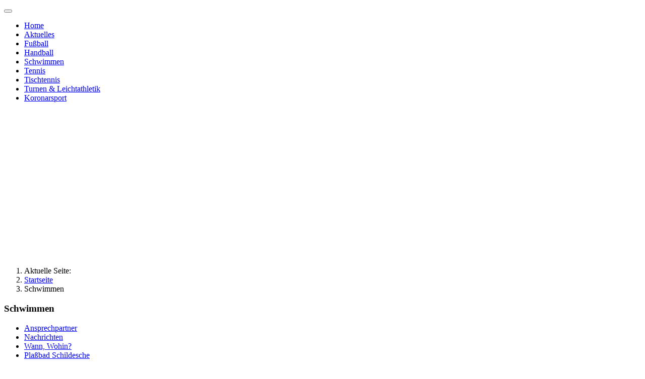

--- FILE ---
content_type: text/html; charset=utf-8
request_url: https://tus-joellenbeck.de/schwimmen
body_size: 13261
content:
<!DOCTYPE html>
<html lang="de-de" dir="ltr">
<head>
    <meta charset="utf-8">
	<meta name="viewport" content="width=device-width, initial-scale=1">
	<meta name="description" content="Internetseite des TuS Jöllenbeck e. V.">
	<meta name="generator" content="Joomla! - Open Source Content Management">
	<title>TuS Jöllenbeck e. V. – Schwimmen</title>
	<link href="/schwimmen?format=feed&amp;type=rss" rel="alternate" type="application/rss+xml" title="TuS Jöllenbeck e. V. – Schwimmen">
	<link href="/schwimmen?format=feed&amp;type=atom" rel="alternate" type="application/atom+xml" title="TuS Jöllenbeck e. V. – Schwimmen">
	<link href="/media/system/images/joomla-favicon.svg" rel="icon" type="image/svg+xml">
	<link href="/media/system/images/favicon.ico" rel="alternate icon" type="image/vnd.microsoft.icon">
	<link href="/media/system/images/joomla-favicon-pinned.svg" rel="mask-icon" color="#000">
	<link href="https://tus-joellenbeck.de/component/search/?layout=blog&amp;id=14&amp;Itemid=117&amp;format=opensearch" rel="search" title="Suchen TuS Jöllenbeck e. V." type="application/opensearchdescription+xml">

    <link href="/media/system/css/joomla-fontawesome.min.css?c89682" rel="lazy-stylesheet"><noscript><link href="/media/system/css/joomla-fontawesome.min.css?c89682" rel="stylesheet"></noscript>
	<link href="/media/templates/site/cassiopeia/css/global/colors_standard.min.css?c89682" rel="stylesheet">
	<link href="/media/templates/site/cassiopeia/css/global/fonts-local_roboto.min.css?c89682" rel="lazy-stylesheet" media="print" onload="this.media='all'"><noscript><link href="/media/templates/site/cassiopeia/css/global/fonts-local_roboto.min.css?c89682" rel="stylesheet"></noscript>
	<link href="/media/templates/site/cassiopeia/css/template.min.css?c89682" rel="stylesheet">
	<link href="/media/templates/site/cassiopeia/css/vendor/joomla-custom-elements/joomla-alert.min.css?0.4.1" rel="stylesheet">
	<link href="/plugins/system/gdpr/assets/css/cookieconsent.min.css?c89682" rel="stylesheet">
	<link href="/plugins/system/gdpr/assets/css/jquery.fancybox.min.css?c89682" rel="stylesheet">
	<link href="/media/templates/site/cassiopeia_tzit/css/user.css?c89682" rel="stylesheet">
	<link href="/modules/mod_maximenuck/themes/custom/css/maximenuck_maximenuck275.css" rel="stylesheet">
	<style>:root {
		--hue: 214;
		--template-bg-light: #f0f4fb;
		--template-text-dark: #495057;
		--template-text-light: #ffffff;
		--template-link-color: var(--link-color);
		--template-special-color: #001B4C;
		
	}</style>
	<style>div.cc-window.cc-floating{max-width:24em}@media(max-width: 639px){div.cc-window.cc-floating:not(.cc-center){max-width: none}}div.cc-window, span.cc-cookie-settings-toggler{font-size:16px}div.cc-revoke{font-size:16px}div.cc-settings-label,span.cc-cookie-settings-toggle{font-size:14px}div.cc-window.cc-banner{padding:1em 1.8em}div.cc-window.cc-floating{padding:2em 1.8em}input.cc-cookie-checkbox+span:before, input.cc-cookie-checkbox+span:after{border-radius:1px}div.cc-center,div.cc-floating,div.cc-checkbox-container,div.gdpr-fancybox-container div.fancybox-content,ul.cc-cookie-category-list li,fieldset.cc-service-list-title legend{border-radius:0px}div.cc-window a.cc-btn,span.cc-cookie-settings-toggle{border-radius:0px}</style>

    <script src="/media/vendor/metismenujs/js/metismenujs.min.js?1.4.0" defer></script>
	<script src="/media/vendor/jquery/js/jquery.min.js?3.7.1"></script>
	<script src="/media/legacy/js/jquery-noconflict.min.js?504da4"></script>
	<script src="/media/templates/site/cassiopeia/js/mod_menu/menu-metismenu.min.js?c89682" defer></script>
	<script src="/media/mod_menu/js/menu.min.js?c89682" type="module"></script>
	<script type="application/json" class="joomla-script-options new">{"joomla.jtext":{"ERROR":"Fehler","MESSAGE":"Nachricht","NOTICE":"Hinweis","WARNING":"Warnung","JCLOSE":"Schließen","JOK":"OK","JOPEN":"Öffnen"},"system.paths":{"root":"","rootFull":"https:\/\/tus-joellenbeck.de\/","base":"","baseFull":"https:\/\/tus-joellenbeck.de\/"},"csrf.token":"08baa999b97c5ee52b945389e38ee448"}</script>
	<script src="/media/system/js/core.min.js?2cb912"></script>
	<script src="/media/vendor/webcomponentsjs/js/webcomponents-bundle.min.js?2.8.0" nomodule defer></script>
	<script src="/media/templates/site/cassiopeia/js/template.min.js?c89682" type="module"></script>
	<script src="/media/vendor/bootstrap/js/collapse.min.js?5.3.3" type="module"></script>
	<script src="/media/system/js/joomla-hidden-mail.min.js?80d9c7" type="module"></script>
	<script src="/media/templates/site/cassiopeia_tzit/js/user.js?c89682"></script>
	<script src="/media/system/js/messages.min.js?9a4811" type="module"></script>
	<script src="/plugins/system/gdpr/assets/js/jquery.fancybox.min.js?c89682" defer></script>
	<script src="/plugins/system/gdpr/assets/js/cookieconsent.min.js?c89682" defer></script>
	<script src="/plugins/system/gdpr/assets/js/init.js?c89682" defer></script>
	<script src="/modules/mod_maximenuck/assets/maximenuck.min.js?ver=10.1.11"></script>
	<script src="/plugins/system/cleantalkantispam/js/ct-functions.js?1766744015"></script>
	<script src="https://moderate.cleantalk.org/ct-bot-detector-wrapper.js"></script>
	<script type="application/ld+json">{"@context":"https://schema.org","@type":"BreadcrumbList","@id":"https://tus-joellenbeck.de/#/schema/BreadcrumbList/273","itemListElement":[{"@type":"ListItem","position":1,"item":{"@id":"https://tus-joellenbeck.de/","name":"Startseite"}},{"@type":"ListItem","position":2,"item":{"@id":"https://tus-joellenbeck.de/schwimmen","name":"Schwimmen"}}]}</script>
	<script>var gdprConfigurationOptions = { complianceType: 'opt-in',
																			  cookieConsentLifetime: 365,
																			  cookieConsentSamesitePolicy: '',
																			  cookieConsentSecure: 0,
																			  disableFirstReload: 0,
																	  		  blockJoomlaSessionCookie: 1,
																			  blockExternalCookiesDomains: 1,
																			  externalAdvancedBlockingModeCustomAttribute: '',
																			  allowedCookies: '',
																			  blockCookieDefine: 1,
																			  autoAcceptOnNextPage: 0,
																			  revokable: 1,
																			  lawByCountry: 0,
																			  checkboxLawByCountry: 0,
																			  blockPrivacyPolicy: 0,
																			  cacheGeolocationCountry: 1,
																			  countryAcceptReloadTimeout: 1000,
																			  usaCCPARegions: null,
																			  countryEnableReload: 1,
																			  customHasLawCountries: [""],
																			  dismissOnScroll: 0,
																			  dismissOnTimeout: 0,
																			  containerSelector: 'body',
																			  hideOnMobileDevices: 0,
																			  autoFloatingOnMobile: 0,
																			  autoFloatingOnMobileThreshold: 1024,
																			  autoRedirectOnDecline: 0,
																			  autoRedirectOnDeclineLink: '',
																			  showReloadMsg: 0,
																			  showReloadMsgText: 'Applying preferences and reloading the page...',
																			  defaultClosedToolbar: 0,
																			  toolbarLayout: 'basic-header',
																			  toolbarTheme: 'edgeless',
																			  toolbarButtonsTheme: 'decline_first',
																			  revocableToolbarTheme: 'advanced',
																			  toolbarPosition: 'bottom-left',
																			  toolbarCenterTheme: 'compact',
																			  revokePosition: 'revoke-top',
																			  toolbarPositionmentType: 1,
																			  positionCenterSimpleBackdrop: 0,
																			  positionCenterBlurEffect: 1,
																			  preventPageScrolling: 0,
																			  popupEffect: 'fade',
																			  popupBackground: '#004e7b',
																			  popupText: '#ffffff',
																			  popupLink: '#ffffff',
																			  buttonBackground: '#45d15c',
																			  buttonBorder: '#ffffff',
																			  buttonText: '#ffffff',
																			  highlightOpacity: '100',
																			  highlightBackground: '#e3001b',
																			  highlightBorder: '#ffffff',
																			  highlightText: '#ffffff',
																			  highlightDismissBackground: '#adadad',
																		  	  highlightDismissBorder: '#ffffff',
																		 	  highlightDismissText: '#ffffff',
																			  autocenterRevokableButton: 0,
																			  hideRevokableButton: 1,
																			  hideRevokableButtonOnscroll: 0,
																			  customRevokableButton: 0,
																			  customRevokableButtonAction: 0,
																			  headerText: 'Diese Webseite verwendet Cookies.',
																			  messageText: 'Cookies helfen uns bei der Bereitstellung unserer Dienste. Einige Dienste können wir ohne den Einsatz von Cookies nicht bereitstellen.',
																			  denyMessageEnabled: 1, 
																			  denyMessage: '<p style=\"margin: 0in; font-family: Calibri; font-size: 11pt;\"><span style=\"color: #ffff00;\">Sie haben das Speichern von Cookies nicht gestattet.</span>  <p style=\"margin: 0in; font-family: Calibri; font-size: 11pt;\">Bitte beachten Sie, dass wir einige Dienste ohne den Einsatz von Cookies nicht bereitstellen können.',
																			  placeholderBlockedResources: 0, 
																			  placeholderBlockedResourcesAction: '',
																	  		  placeholderBlockedResourcesText: 'You must accept cookies and reload the page to view this content',
																			  placeholderIndividualBlockedResourcesText: 'You must accept cookies from {domain} and reload the page to view this content',
																			  placeholderIndividualBlockedResourcesAction: 0,
																			  placeholderOnpageUnlock: 0,
																			  scriptsOnpageUnlock: 0,
																			  autoDetectYoutubePoster: 0,
																			  autoDetectYoutubePosterApikey: 'AIzaSyAV_WIyYrUkFV1H8OKFYG8wIK8wVH9c82U',
																			  dismissText: 'X',
																			  allowText: 'Cookies erlauben',
																			  denyText: 'Cookies ablehnen',
																			  cookiePolicyLinkText: 'Weitere Informationen zum Einsatz von Cookies',
																			  cookiePolicyLink: 'javascript:void(0)',
																			  cookiePolicyRevocableTabText: 'Cookie-Regeln',
																			  privacyPolicyLinkText: 'Datenschutzerklärung',
																			  privacyPolicyLink: 'datenschutz',
																			  googleCMPTemplate: 0,
																			  enableGdprBulkConsent: 0,
																			  enableCustomScriptExecGeneric: 0,
																			  customScriptExecGeneric: '',
																			  categoriesCheckboxTemplate: 'cc-checkboxes-light',
																			  toggleCookieSettings: 0,
																			  toggleCookieSettingsLinkedView: 0,
																			  toggleCookieSettingsButtonsArea: 0,
 																			  toggleCookieSettingsLinkedViewSefLink: '/component/gdpr/',
																	  		  toggleCookieSettingsText: '<span class="cc-cookie-settings-toggle">Settings <span class="cc-cookie-settings-toggler">&#x25EE</span></span>',
																			  toggleCookieSettingsButtonBackground: '#333333',
																			  toggleCookieSettingsButtonBorder: '#ffffff',
																			  toggleCookieSettingsButtonText: '#ffffff',
																			  showLinks: 1,
																			  blankLinks: '_blank',
																			  autoOpenPrivacyPolicy: 0,
																			  openAlwaysDeclined: 1,
																			  cookieSettingsLabel: 'Cookie settings:',
															  				  cookieSettingsDesc: 'Choose which kind of cookies you want to disable by clicking on the checkboxes. Click on a category name for more informations about used cookies.',
																			  cookieCategory1Enable: 0,
																			  cookieCategory1Name: 'Necessary',
																			  cookieCategory1Locked: 0,
																			  cookieCategory2Enable: 0,
																			  cookieCategory2Name: 'Preferences',
																			  cookieCategory2Locked: 0,
																			  cookieCategory3Enable: 0,
																			  cookieCategory3Name: 'Statistics',
																			  cookieCategory3Locked: 0,
																			  cookieCategory4Enable: 0,
																			  cookieCategory4Name: 'Marketing',
																			  cookieCategory4Locked: 0,
																			  cookieCategoriesDescriptions: {},
																			  alwaysReloadAfterCategoriesChange: 0,
																			  preserveLockedCategories: 0,
																			  declineButtonBehavior: 'hard',
																			  blockCheckedCategoriesByDefault: 0,
																			  reloadOnfirstDeclineall: 0,
																			  trackExistingCheckboxSelectors: '',
															  		  		  trackExistingCheckboxConsentLogsFormfields: 'name,email,subject,message',
																			  allowallShowbutton: 0,
																			  allowallText: 'Allow all cookies',
																			  allowallButtonBackground: '#ffffff',
																			  allowallButtonBorder: '#ffffff',
																			  allowallButtonText: '#000000',
																			  allowallButtonTimingAjax: 'fast',
																			  includeAcceptButton: 0,
																			  includeDenyButton: 0,
																			  trackConsentDate: 0,
																			  execCustomScriptsOnce: 1,
																			  optoutIndividualResources: 0,
																			  blockIndividualResourcesServerside: 0,
																			  disableSwitchersOptoutCategory: 0,
																			  autoAcceptCategories: 0,
																			  allowallIndividualResources: 1,
																			  blockLocalStorage: 0,
																			  blockSessionStorage: 0,
																			  externalAdvancedBlockingModeTags: 'iframe,script,img,source,link',
																			  enableCustomScriptExecCategory1: 0,
																			  customScriptExecCategory1: '',
																			  enableCustomScriptExecCategory2: 0,
																			  customScriptExecCategory2: '',
																			  enableCustomScriptExecCategory3: 0,
																			  customScriptExecCategory3: '',
																			  enableCustomScriptExecCategory4: 0,
																			  customScriptExecCategory4: '',
																			  enableCustomDeclineScriptExecCategory1: 0,
																			  customScriptDeclineExecCategory1: '',
																			  enableCustomDeclineScriptExecCategory2: 0,
																			  customScriptDeclineExecCategory2: '',
																			  enableCustomDeclineScriptExecCategory3: 0,
																			  customScriptDeclineExecCategory3: '',
																			  enableCustomDeclineScriptExecCategory4: 0,
																			  customScriptDeclineExecCategory4: '',
																			  enableCMPPreferences: 0,
																			  enableGTMEventsPreferences: 0,
																			  enableCMPStatistics: 0,
																			  enableGTMEventsStatistics: 0,
																			  enableCMPAds: 0,
																			  enableUETAds: 0,
																			  enableGTMEventsAds: 0,
																			  debugMode: 0
																		};var gdpr_ajax_livesite='https://tus-joellenbeck.de/';var gdpr_enable_log_cookie_consent=1;</script>
	<script>var gdprFancyboxWidth=700;var gdprFancyboxHeight=800;var gdprCloseText='Schließen';</script>
	<script>var gdprUseFancyboxLinks=1;</script>
	<script>var gdpr_ajaxendpoint_cookie_policy='https://tus-joellenbeck.de/index.php?option=com_gdpr&task=user.getCookiePolicy&tmpl=component';</script>
	<script>jQuery(document).ready(function(){new Maximenuck('#maximenuck275', {fxtransition : 'linear',dureeIn : 0,dureeOut : 500,menuID : 'maximenuck275',testoverflow : '0',orientation : 'horizontal',behavior : 'mouseover',opentype : 'open',fxdirection : 'normal',directionoffset1 : '30',directionoffset2 : '30',showactivesubitems : '0',ismobile : 0,menuposition : '0',effecttype : 'dropdown',topfixedeffect : '1',topfixedoffset : '',clickclose : '0',closeclickoutside : '0',clicktoggler : '0',fxduration : 500});});</script>
	<script>
				const ctPublicData = {
					typeOfCookie: "simple_cookies"
				}
			</script>
	<script>var ct_setcookie = 1;</script>
	<script>ctSetCookie("ct_checkjs", "472019551", "0");</script>

	<script type="text/javascript"
		src="https://www.fussball.de/static/layout/fbde2/egm//js/widget2.js">
	</script>
<link rel="stylesheet" type="text/css" href="/media/smartslider3/src/SmartSlider3/Application/Frontend/Assets/dist/smartslider.min.css?ver=c9342566" media="all">
<link rel="stylesheet" type="text/css" href="https://fonts.e10f949fcaacdb195442bfb5062d59de-gdprlock/css?display=swap&amp;family=Roboto%3A300%2C400" media="all">
<style data-related="n2-ss-2">div#n2-ss-2 .n2-ss-slider-1{display:grid;position:relative;}div#n2-ss-2 .n2-ss-slider-2{display:grid;position:relative;overflow:hidden;padding:0px 0px 0px 0px;border:0px solid RGBA(62,62,62,1);border-radius:0px;background-clip:padding-box;background-repeat:repeat;background-position:50% 50%;background-size:cover;background-attachment:scroll;z-index:1;}div#n2-ss-2:not(.n2-ss-loaded) .n2-ss-slider-2{background-image:none !important;}div#n2-ss-2 .n2-ss-slider-3{display:grid;grid-template-areas:'cover';position:relative;overflow:hidden;z-index:10;}div#n2-ss-2 .n2-ss-slider-3 > *{grid-area:cover;}div#n2-ss-2 .n2-ss-slide-backgrounds,div#n2-ss-2 .n2-ss-slider-3 > .n2-ss-divider{position:relative;}div#n2-ss-2 .n2-ss-slide-backgrounds{z-index:10;}div#n2-ss-2 .n2-ss-slide-backgrounds > *{overflow:hidden;}div#n2-ss-2 .n2-ss-slide-background{transform:translateX(-100000px);}div#n2-ss-2 .n2-ss-slider-4{place-self:center;position:relative;width:100%;height:100%;z-index:20;display:grid;grid-template-areas:'slide';}div#n2-ss-2 .n2-ss-slider-4 > *{grid-area:slide;}div#n2-ss-2.n2-ss-full-page--constrain-ratio .n2-ss-slider-4{height:auto;}div#n2-ss-2 .n2-ss-slide{display:grid;place-items:center;grid-auto-columns:100%;position:relative;z-index:20;-webkit-backface-visibility:hidden;transform:translateX(-100000px);}div#n2-ss-2 .n2-ss-slide{perspective:1500px;}div#n2-ss-2 .n2-ss-slide-active{z-index:21;}.n2-ss-background-animation{position:absolute;top:0;left:0;width:100%;height:100%;z-index:3;}div#n2-ss-2 .nextend-arrow{cursor:pointer;overflow:hidden;line-height:0 !important;z-index:18;-webkit-user-select:none;}div#n2-ss-2 .nextend-arrow img{position:relative;display:block;}div#n2-ss-2 .nextend-arrow img.n2-arrow-hover-img{display:none;}div#n2-ss-2 .nextend-arrow:FOCUS img.n2-arrow-hover-img,div#n2-ss-2 .nextend-arrow:HOVER img.n2-arrow-hover-img{display:inline;}div#n2-ss-2 .nextend-arrow:FOCUS img.n2-arrow-normal-img,div#n2-ss-2 .nextend-arrow:HOVER img.n2-arrow-normal-img{display:none;}div#n2-ss-2 .nextend-arrow-animated{overflow:hidden;}div#n2-ss-2 .nextend-arrow-animated > div{position:relative;}div#n2-ss-2 .nextend-arrow-animated .n2-active{position:absolute;}div#n2-ss-2 .nextend-arrow-animated-fade{transition:background 0.3s, opacity 0.4s;}div#n2-ss-2 .nextend-arrow-animated-horizontal > div{transition:all 0.4s;transform:none;}div#n2-ss-2 .nextend-arrow-animated-horizontal .n2-active{top:0;}div#n2-ss-2 .nextend-arrow-previous.nextend-arrow-animated-horizontal .n2-active{left:100%;}div#n2-ss-2 .nextend-arrow-next.nextend-arrow-animated-horizontal .n2-active{right:100%;}div#n2-ss-2 .nextend-arrow-previous.nextend-arrow-animated-horizontal:HOVER > div,div#n2-ss-2 .nextend-arrow-previous.nextend-arrow-animated-horizontal:FOCUS > div{transform:translateX(-100%);}div#n2-ss-2 .nextend-arrow-next.nextend-arrow-animated-horizontal:HOVER > div,div#n2-ss-2 .nextend-arrow-next.nextend-arrow-animated-horizontal:FOCUS > div{transform:translateX(100%);}div#n2-ss-2 .nextend-arrow-animated-vertical > div{transition:all 0.4s;transform:none;}div#n2-ss-2 .nextend-arrow-animated-vertical .n2-active{left:0;}div#n2-ss-2 .nextend-arrow-previous.nextend-arrow-animated-vertical .n2-active{top:100%;}div#n2-ss-2 .nextend-arrow-next.nextend-arrow-animated-vertical .n2-active{bottom:100%;}div#n2-ss-2 .nextend-arrow-previous.nextend-arrow-animated-vertical:HOVER > div,div#n2-ss-2 .nextend-arrow-previous.nextend-arrow-animated-vertical:FOCUS > div{transform:translateY(-100%);}div#n2-ss-2 .nextend-arrow-next.nextend-arrow-animated-vertical:HOVER > div,div#n2-ss-2 .nextend-arrow-next.nextend-arrow-animated-vertical:FOCUS > div{transform:translateY(100%);}div#n2-ss-2 .n2-font-b870ccf548622567991ac70cdd481482-paragraph{font-family: 'Roboto','Arial';color: #ffffff;font-size:87.5%;text-shadow: none;line-height: 1.5;font-weight: normal;font-style: normal;text-decoration: none;text-align: inherit;letter-spacing: normal;word-spacing: normal;text-transform: none;}div#n2-ss-2 .n2-font-b870ccf548622567991ac70cdd481482-paragraph a, div#n2-ss-2 .n2-font-b870ccf548622567991ac70cdd481482-paragraph a:FOCUS{font-family: 'Roboto','Arial';color: #1890d7;font-size:100%;text-shadow: none;line-height: 1.5;font-weight: normal;font-style: normal;text-decoration: none;text-align: inherit;letter-spacing: normal;word-spacing: normal;text-transform: none;}div#n2-ss-2 .n2-font-b870ccf548622567991ac70cdd481482-paragraph a:HOVER, div#n2-ss-2 .n2-font-b870ccf548622567991ac70cdd481482-paragraph a:ACTIVE{font-family: 'Roboto','Arial';color: #1890d7;font-size:100%;text-shadow: none;line-height: 1.5;font-weight: normal;font-style: normal;text-decoration: none;text-align: inherit;letter-spacing: normal;word-spacing: normal;text-transform: none;}div#n2-ss-2 .n2-ss-slide-limiter{max-width:1920px;}div#n2-ss-2 .n-uc-HH6egvgPSA6T{padding:10px 10px 10px 10px}div#n2-ss-2 .n-uc-91BmUyjZMDbJ-inner{padding:10px 10px 10px 10px;text-align:center;--ssselfalign:center;;justify-content:flex-end}div#n2-ss-2 .n-uc-91BmUyjZMDbJ{align-self:center;}div#n2-ss-2 .nextend-arrow img{width: 32px}@media (min-width: 1200px){div#n2-ss-2 [data-hide-desktopportrait="1"]{display: none !important;}}@media (orientation: landscape) and (max-width: 1199px) and (min-width: 901px),(orientation: portrait) and (max-width: 1199px) and (min-width: 701px){div#n2-ss-2 [data-hide-tabletportrait="1"]{display: none !important;}}@media (orientation: landscape) and (max-width: 900px),(orientation: portrait) and (max-width: 700px){div#n2-ss-2 [data-hide-mobileportrait="1"]{display: none !important;}div#n2-ss-2 .nextend-arrow img{width: 16px}}</style>
<script>(function(){this._N2=this._N2||{_r:[],_d:[],r:function(){this._r.push(arguments)},d:function(){this._d.push(arguments)}}}).call(window);</script><script src="/media/smartslider3/src/SmartSlider3/Application/Frontend/Assets/dist/n2.min.js?ver=c9342566" defer async></script>
<script src="/media/smartslider3/src/SmartSlider3/Application/Frontend/Assets/dist/smartslider-frontend.min.js?ver=c9342566" defer async></script>
<script src="/media/smartslider3/src/SmartSlider3/Slider/SliderType/Simple/Assets/dist/ss-simple.min.js?ver=c9342566" defer async></script>
<script src="/media/smartslider3/src/SmartSlider3/Widget/Arrow/ArrowImage/Assets/dist/w-arrow-image.min.js?ver=c9342566" defer async></script>
<script>_N2.r('documentReady',function(){_N2.r(["documentReady","smartslider-frontend","SmartSliderWidgetArrowImage","ss-simple"],function(){new _N2.SmartSliderSimple('n2-ss-2',{"admin":false,"background.video.mobile":1,"loadingTime":2000,"callbacks":"","alias":{"id":0,"smoothScroll":0,"slideSwitch":0,"scroll":1},"align":"normal","isDelayed":0,"responsive":{"mediaQueries":{"all":false,"desktopportrait":["(min-width: 1200px)"],"tabletportrait":["(orientation: landscape) and (max-width: 1199px) and (min-width: 901px)","(orientation: portrait) and (max-width: 1199px) and (min-width: 701px)"],"mobileportrait":["(orientation: landscape) and (max-width: 900px)","(orientation: portrait) and (max-width: 700px)"]},"base":{"slideOuterWidth":1920,"slideOuterHeight":350,"sliderWidth":1920,"sliderHeight":350,"slideWidth":1920,"slideHeight":350},"hideOn":{"desktopLandscape":false,"desktopPortrait":false,"tabletLandscape":false,"tabletPortrait":false,"mobileLandscape":false,"mobilePortrait":false},"onResizeEnabled":true,"type":"fullwidth","sliderHeightBasedOn":"real","focusUser":1,"focusEdge":"auto","breakpoints":[{"device":"tabletPortrait","type":"max-screen-width","portraitWidth":1199,"landscapeWidth":1199},{"device":"mobilePortrait","type":"max-screen-width","portraitWidth":700,"landscapeWidth":900}],"enabledDevices":{"desktopLandscape":0,"desktopPortrait":1,"tabletLandscape":0,"tabletPortrait":1,"mobileLandscape":0,"mobilePortrait":1},"sizes":{"desktopPortrait":{"width":1920,"height":350,"max":3000,"min":1200},"tabletPortrait":{"width":701,"height":127,"customHeight":false,"max":1199,"min":701},"mobilePortrait":{"width":320,"height":58,"customHeight":false,"max":900,"min":320}},"overflowHiddenPage":0,"focus":{"offsetTop":"","offsetBottom":""}},"controls":{"mousewheel":0,"touch":"horizontal","keyboard":1,"blockCarouselInteraction":1},"playWhenVisible":1,"playWhenVisibleAt":0.5,"lazyLoad":0,"lazyLoadNeighbor":0,"blockrightclick":0,"maintainSession":0,"autoplay":{"enabled":1,"start":1,"duration":8000,"autoplayLoop":1,"allowReStart":0,"pause":{"click":1,"mouse":"0","mediaStarted":1},"resume":{"click":0,"mouse":"0","mediaEnded":1,"slidechanged":0},"interval":1,"intervalModifier":"loop","intervalSlide":"current"},"perspective":1500,"layerMode":{"playOnce":0,"playFirstLayer":1,"mode":"skippable","inAnimation":"mainInEnd"},"bgAnimations":0,"mainanimation":{"type":"horizontal","duration":800,"delay":0,"ease":"easeOutQuad","shiftedBackgroundAnimation":0},"carousel":1,"initCallbacks":function(){new _N2.SmartSliderWidgetArrowImage(this)}})})});</script></head>

<body class="site com_content wrapper-static view-category layout-blog no-task itemid-117 has-sidebar-right">
    <header class="header container-header full-width">

        
        
        
                    <div class="grid-child container-nav">
                                    
<nav class="navbar navbar-expand-lg" aria-label="Main Menu">
    <button class="navbar-toggler navbar-toggler-right" type="button" data-bs-toggle="collapse" data-bs-target="#navbar1" aria-controls="navbar1" aria-expanded="false" aria-label="Navigation umschalten">
        <span class="icon-menu" aria-hidden="true"></span>
    </button>
    <div class="collapse navbar-collapse" id="navbar1">
        <ul class="mod-menu mod-menu_dropdown-metismenu metismenu mod-list ">
<li class="metismenu-item item-898 level-1 default"><a href="/" >Home</a></li><li class="metismenu-item item-897 level-1"><a href="/aktuelles" >Aktuelles</a></li><li class="metismenu-item item-115 level-1"><a href="/nachrichten" >Fußball</a></li><li class="metismenu-item item-116 level-1"><a href="https://www.tus97.de" target="_blank" rel="noopener noreferrer">Handball</a></li><li class="metismenu-item item-117 level-1 current active"><a href="/schwimmen" aria-current="page">Schwimmen</a></li><li class="metismenu-item item-118 level-1"><a href="/tennis" >Tennis</a></li><li class="metismenu-item item-119 level-1"><a href="/tischtennis" >Tischtennis</a></li><li class="metismenu-item item-120 level-1"><a href="/nachrichten-tule" >Turnen &amp; Leichtathletik</a></li><li class="metismenu-item item-114 level-1"><a href="/koronarsport2" >Koronarsport</a></li></ul>
    </div>
</nav>

                                            </div>
            </header>

    <div class="site-grid">
                    <div class="container-banner full-width">
                <div><div class="n2_clear"><ss3-force-full-width data-overflow-x="body" data-horizontal-selector="body"><div class="n2-section-smartslider fitvidsignore  n2_clear" data-ssid="2"><div id="n2-ss-2-align" class="n2-ss-align"><div class="n2-padding"><div id="n2-ss-2" data-creator="Smart Slider 3" data-responsive="fullwidth" class="n2-ss-slider n2-ow n2-has-hover n2notransition  "><div class="n2-ss-slider-wrapper-inside">
        <div class="n2-ss-slider-1 n2_ss__touch_element n2-ow">
            <div class="n2-ss-slider-2 n2-ow">
                                                <div class="n2-ss-slider-3 n2-ow">

                    <div class="n2-ss-slide-backgrounds n2-ow-all"><div class="n2-ss-slide-background" data-public-id="1" data-mode="fill"><div class="n2-ss-slide-background-image" data-blur="0" data-opacity="100" data-x="50" data-y="50" data-alt="" data-title=""><picture class="skip-lazy" data-skip-lazy="1"><img src="/images/schwimmen/Slider1.jpeg" alt="" title="" loading="lazy" class="skip-lazy" data-skip-lazy="1"></picture></div><div data-color="RGBA(255,255,255,0)" style="background-color: RGBA(255,255,255,0);" class="n2-ss-slide-background-color"></div></div><div class="n2-ss-slide-background" data-public-id="2" data-mode="fill"><div class="n2-ss-slide-background-image" data-blur="0" data-opacity="100" data-x="50" data-y="50" data-alt="" data-title=""><picture class="skip-lazy" data-skip-lazy="1"><img src="/images/schwimmen/Slider2.jpeg" alt="" title="" loading="lazy" class="skip-lazy" data-skip-lazy="1"></picture></div><div data-color="RGBA(255,255,255,0)" style="background-color: RGBA(255,255,255,0);" class="n2-ss-slide-background-color"></div></div><div class="n2-ss-slide-background" data-public-id="3" data-mode="fill"><div class="n2-ss-slide-background-image" data-blur="0" data-opacity="100" data-x="50" data-y="50" data-alt="" data-title=""><picture class="skip-lazy" data-skip-lazy="1"><img src="/images/Startseite/schwimmen02.jpeg" alt="" title="" loading="lazy" class="skip-lazy" data-skip-lazy="1"></picture></div><div data-color="RGBA(255,255,255,0)" style="background-color: RGBA(255,255,255,0);" class="n2-ss-slide-background-color"></div></div><div class="n2-ss-slide-background" data-public-id="4" data-mode="fill"><div class="n2-ss-slide-background-image" data-blur="0" data-opacity="100" data-x="50" data-y="50" data-alt="" data-title=""><picture class="skip-lazy" data-skip-lazy="1"><img src="/images/Startseite/schwimmen03.jpeg" alt="" title="" loading="lazy" class="skip-lazy" data-skip-lazy="1"></picture></div><div data-color="RGBA(255,255,255,0)" style="background-color: RGBA(255,255,255,0);" class="n2-ss-slide-background-color"></div></div></div>                    <div class="n2-ss-slider-4 n2-ow">
                        <svg xmlns="http://www.w3.org/2000/svg" viewBox="0 0 1920 350" data-related-device="desktopPortrait" class="n2-ow n2-ss-preserve-size n2-ss-preserve-size--slider n2-ss-slide-limiter"></svg><div data-first="1" data-slide-duration="0" data-id="3" data-slide-public-id="1" data-title="Slider1.jpeg" class="n2-ss-slide n2-ow  n2-ss-slide-3"><div role="note" class="n2-ss-slide--focus" tabindex="-1">Slider1.jpeg</div><div class="n2-ss-layers-container n2-ss-slide-limiter n2-ow"><div class="n2-ss-layer n2-ow n-uc-xOQAopvfkyhF" data-sstype="slide" data-pm="default"></div></div></div><div data-slide-duration="0" data-id="4" data-slide-public-id="2" data-title="Slider2.jpeg" class="n2-ss-slide n2-ow  n2-ss-slide-4"><div role="note" class="n2-ss-slide--focus" tabindex="-1">Slider2.jpeg</div><div class="n2-ss-layers-container n2-ss-slide-limiter n2-ow"><div class="n2-ss-layer n2-ow n-uc-Af5ZW72ZBfC3" data-sstype="slide" data-pm="default"></div></div></div><div data-slide-duration="0" data-id="14" data-slide-public-id="3" data-title="schwimmen02.jpeg" class="n2-ss-slide n2-ow  n2-ss-slide-14"><div role="note" class="n2-ss-slide--focus" tabindex="-1">schwimmen02.jpeg</div><div class="n2-ss-layers-container n2-ss-slide-limiter n2-ow"><div class="n2-ss-layer n2-ow n-uc-HH6egvgPSA6T" data-sstype="slide" data-pm="default"><div class="n2-ss-layer n2-ow n-uc-91BmUyjZMDbJ" data-pm="default" data-sstype="content" data-hasbackground="0"><div class="n2-ss-section-main-content n2-ss-layer-with-background n2-ss-layer-content n2-ow n-uc-91BmUyjZMDbJ-inner"><div class="n2-ss-layer n2-ow n-uc-OxE1PSiVufDb" data-pm="normal" data-sstype="layer"><div class="n2-ss-item-content n2-ss-text n2-ow-all"><div data-hide-desktoplandscape="1" data-hide-desktopportrait="1" data-hide-tabletlandscape="1" data-hide-tabletportrait="1"></div><div class="" data-hide-desktoplandscape="1" data-hide-desktopportrait="1" data-hide-mobilelandscape="1" data-hide-mobileportrait="1"></div><div class="" data-hide-mobilelandscape="1" data-hide-mobileportrait="1" data-hide-tabletlandscape="1" data-hide-tabletportrait="1"><p class="n2-font-b870ccf548622567991ac70cdd481482-paragraph   ">© LSB NRW / Andrea Bowinkelmann     </p>
</div></div></div></div></div></div></div></div><div data-slide-duration="0" data-id="15" data-slide-public-id="4" data-title="schwimmen03.jpeg" class="n2-ss-slide n2-ow  n2-ss-slide-15"><div role="note" class="n2-ss-slide--focus" tabindex="-1">schwimmen03.jpeg</div><div class="n2-ss-layers-container n2-ss-slide-limiter n2-ow"><div class="n2-ss-layer n2-ow n-uc-aVZsNW7nBsbL" data-sstype="slide" data-pm="default"></div></div></div>                    </div>

                                    </div>
            </div>
        </div>
        <div class="n2-ss-slider-controls n2-ss-slider-controls-absolute-left-center"><div style="--widget-offset:15px;" class="n2-ss-widget nextend-arrow n2-ow-all nextend-arrow-previous  nextend-arrow-animated-fade" data-hide-mobileportrait="1" id="n2-ss-2-arrow-previous" role="button" aria-label="previous arrow" tabindex="0"><img width="32" height="32" class="skip-lazy" data-skip-lazy="1" src="[data-uri]" alt="previous arrow"></div></div><div class="n2-ss-slider-controls n2-ss-slider-controls-absolute-right-center"><div style="--widget-offset:15px;" class="n2-ss-widget nextend-arrow n2-ow-all nextend-arrow-next  nextend-arrow-animated-fade" data-hide-mobileportrait="1" id="n2-ss-2-arrow-next" role="button" aria-label="next arrow" tabindex="0"><img width="32" height="32" class="skip-lazy" data-skip-lazy="1" src="[data-uri]" alt="next arrow"></div></div></div></div><ss3-loader></ss3-loader></div></div><div class="n2_clear"></div></div></ss3-force-full-width></div></div><nav class="mod-breadcrumbs__wrapper" aria-label="Breadcrumbs">
    <ol class="mod-breadcrumbs breadcrumb px-3 py-2">
                    <li class="mod-breadcrumbs__here float-start">
                Aktuelle Seite: &#160;
            </li>
        
        <li class="mod-breadcrumbs__item breadcrumb-item"><a href="/" class="pathway"><span>Startseite</span></a></li><li class="mod-breadcrumbs__item breadcrumb-item active"><span>Schwimmen</span></li>    </ol>
    </nav>

            </div>
        
        
        
        
        <div class="grid-child container-component">
            
            <div class="main-top card ">
            <h3 class="card-header ">Schwimmen</h3>        <div class="card-body">
                <!-- debut Maximenu CK -->
	<div class="maximenuckh ltr" id="maximenuck275" style="z-index:10;">
						<ul class=" maximenuck">
				<li data-level="1" class="maximenuck item931 first level1 " style="z-index : 12000;" ><a  data-hover="Ansprechpartner" class="maximenuck " href="/ansprechpartner-schwimmen-23" data-align="top"><span class="titreck"  data-hover="Ansprechpartner"><span class="titreck-text"><span class="titreck-title">Ansprechpartner</span></span></span></a>
		</li><li data-level="1" class="maximenuck item123 level1 " style="z-index : 11999;" ><a  data-hover="Nachrichten" class="maximenuck " href="/news-schwimmen" data-align="top"><span class="titreck"  data-hover="Nachrichten"><span class="titreck-text"><span class="titreck-title">Nachrichten</span></span></span></a>
		</li><li data-level="1" class="maximenuck item121 level1 " style="z-index : 11998;" ><a  data-hover="Wann, Wohin?" class="maximenuck " href="/wann-wohin" data-align="top"><span class="titreck"  data-hover="Wann, Wohin?"><span class="titreck-text"><span class="titreck-title">Wann, Wohin?</span></span></span></a>
		</li><li data-level="1" class="maximenuck item152 last level1 " style="z-index : 11997;" ><a  data-hover="Plaßbad Schildesche" class="maximenuck " href="/plassbad-schildesche" data-align="top"><span class="titreck"  data-hover="Plaßbad Schildesche"><span class="titreck-text"><span class="titreck-title">Plaßbad Schildesche</span></span></span></a></li>            </ul>
    </div>
    <!-- fin maximenuCK -->
    </div>
</div>

            <div id="system-message-container" aria-live="polite"></div>

            <main>
            <div class="com-content-category-blog blog">
    
        
    
    
    
            <div class="com-content-category-blog__items blog-items items-leading ">
                            <div class="com-content-category-blog__item blog-item">
                    

<div class="item-content">
    
        <div class="page-header">
                    <h2>
                                    Bronzekurs Jan/Feb 2026 ausgebucht! - Warteliste für März                            </h2>
        
        
        
            </div>

    
        
        
    
        
    <p><img src="/images/schwimmen/2025/bronze-abzeichen.jpg" alt="bronze abzeichen" width="87" height="87" style="margin: 5px; float: left;" /><span style="font-size: 14pt; color: #0d25f2;">Der Bronzekurs im Januar/ Februar 2026 ist nun ausgebucht!</span></p>
<p><span style="font-size: 14pt; color: #000000;">Der nächste Kurs wird voraussichtlich im März starten.<br />Anmeldung für die Warteliste gerne schon per Mail an:<br /><joomla-hidden-mail  is-link="1" is-email="1" first="c2Nod2ltbQ==" last="dHVzLWpvZWxsZW5iZWNrLmRl" text="c2Nod2ltbWVuQHR1cy1qb2VsbGVuYmVjay5kZQ==" base="" >Diese E-Mail-Adresse ist vor Spambots geschützt! Zur Anzeige muss JavaScript eingeschaltet sein.</joomla-hidden-mail></span></p>
<p>Ort: Plassbad Schildesche&nbsp;<a href="/plassbad-schildesche"></a><a href="/plassbad-schildesche">https://tus-joellenbeck.de/plassbad-schildesche</a><span></span><br />Treffpunkt: 16.25 Uhr im Vorraum des Bades<br />Kernzeit des Kurses im Wasser: 16.45 Uhr bis 17.30 Uhr<br />Gebühr für 8 Termine: 80,00€</p>
<p>Trainer und Vorstand<br />TuS Jöllenbeck e.V. Schwimmabteilung</p> 
                        <dl class="article-info text-muted">

            <dt class="article-info-term">
                        Details                    </dt>

                    <dd class="createdby">
    <span class="icon-user icon-fw" aria-hidden="true"></span>
                    Geschrieben von: <span>Axel Finger</span>    </dd>
        
        
        
        
        
    
            
        
            </dl>
                    
    
    
        </div>
                </div>
                    </div>
    
                                                            <div class="com-content-category-blog__items blog-items  columns-2">
                    <div class="com-content-category-blog__item blog-item">
                    

<div class="item-content">
    
        <div class="page-header">
                    <h2>
                                    Nikolausschwimmen 2025                            </h2>
        
        
        
            </div>

    
        
        
    
        
    <p>Am 05.12.25 fand auch dieses Jahr wieder unser Jahresabschluss-Schwimmen im Plassbad statt.<br /> Unter Anderem mit Spiel und Spaß für unsere Schwimmer und Eltern.<br />Als Belohnung gab es natürlich auch wieder eine kleine Überraschung von unserer Abteilung an Alle, die&nbsp;dabei&nbsp;waren.</p>
<p><img src="/images/schwimmen/2025/nikolaus.jpg" alt="nikolaus" width="849" height="585" style="margin: 5px; float: left;" /></p>
<p>&nbsp;</p>
<p>&nbsp;</p>
<p>&nbsp;</p>
<p>&nbsp;</p>
<p>&nbsp;</p>
<p>&nbsp;</p>
<p>&nbsp;</p>
<p>&nbsp;</p>
<p>&nbsp;</p>
<p>&nbsp;</p>
<p>&nbsp;</p>
<p>&nbsp;</p>
<p>&nbsp;</p>
<p>&nbsp;</p>
<p>&nbsp;</p>
<p>&nbsp;</p> 
                        <dl class="article-info text-muted">

            <dt class="article-info-term">
                        Details                    </dt>

                    <dd class="createdby">
    <span class="icon-user icon-fw" aria-hidden="true"></span>
                    Geschrieben von: <span>Axel Finger</span>    </dd>
        
        
        
        
        
    
            
        
            </dl>
                    
    
    
        </div>
            </div>
                    <div class="com-content-category-blog__item blog-item">
                    

<div class="item-content">
    
        <div class="page-header">
                    <h2>
                                    Voller Erfolg beim 54. Braker Adventsschwimmen                            </h2>
        
        
        
            </div>

    
        
        
    
        
    <p><span style="font-size: 14pt;">Am Sonntag, den 30.11.2025 fand im Gartenhallenbad in Enger das traditionelle Braker Adventsschwimmen statt.</span><br /><span style="font-size: 14pt;">Dieses Jahr waren nach langer Pause auch wieder drei Schwimmerinnen von uns dabei und zwar mit vollem Erfolg. </span><br /><span style="font-size: 14pt;">Am Ende hieß es 2x Silber und 2x Bronze für unsere stolzen Nachwuchsschwimmerinnen. Herzlichen&nbsp;Glückwunsch!<br /><img src="/images/schwimmen/2026/WhatsApp%20Bild%202025-12-01%20um%2005.57.14_f8a702b6.jpg" alt="WhatsApp Bild 2025 12 01 um 05.57.14 f8a702b6" width="430" height="241" style="margin: 5px; float: left;" /><img src="/images/schwimmen/2026/WhatsApp%20Bild%202025-12-01%20um%2005.57.14_69a9b65d.jpg" alt="WhatsApp Bild 2025 12 01 um 05.57.14 69a9b65d" width="320" height="240" style="margin: 5px; float: left;" /><br /></span></p>
<p>&nbsp;</p>
<p>&nbsp;</p>
<p>&nbsp;</p>
<p>&nbsp;</p>
<p>&nbsp;</p>
<p>&nbsp;</p>
<p>&nbsp;</p>
<p>&nbsp;<br /><br /><a href="/images/schwimmen/2026/Protokoll%2054.%20Braker%20Adventsschwimmen%2030.11.2025.pdf" target="_blank">Hier das Ergebnisprotokoll als PDF</a></p> 
                        <dl class="article-info text-muted">

            <dt class="article-info-term">
                        Details                    </dt>

                    <dd class="createdby">
    <span class="icon-user icon-fw" aria-hidden="true"></span>
                    Geschrieben von: <span>Axel Finger</span>    </dd>
        
        
        
        
        
    
            
        
            </dl>
                    
    
    
        </div>
            </div>
                    <div class="com-content-category-blog__item blog-item">
                    

<div class="item-content">
    
        <div class="page-header">
                    <h2>
                                    Meldeergebnis zum Braker Adventsschwimmen 2025 ist erschienen!                            </h2>
        
        
        
            </div>

    
        
        
    
        
    <p><img src="/images/schwimmen/schwimmlogo.jpg" alt="schwimmlogo" width="158" height="208" style="margin: 5px; float: left;" /><span style="font-size: 12pt;"><a href="/images/schwimmen/2025/Meldeergebnis_54.Braker%20Adventsschwimmen_TuS.pdf" target="_blank">Hier das Meldeergebnis als PDF</a></span></p>
<p><span style="font-size: 12pt;">Hallenbad Enger<br />Ringstraße 4<br />32130 Enger<br /><br />Sonntag 30.11.2025<br />Einlass: 10:00 Uhr | Einschwimmen: 10:00 Uhr | Kampfrichtersitzung: 10:15 Uhr<br />Beginn: 11:00 Uhr<a href="/images/schwimmen/2025/Meldeergebnis_54.Braker%20Adventsschwimmen_TuS.pdf" target="_blank"><br /></a></span></p> 
                        <dl class="article-info text-muted">

            <dt class="article-info-term">
                        Details                    </dt>

                    <dd class="createdby">
    <span class="icon-user icon-fw" aria-hidden="true"></span>
                    Geschrieben von: <span>Axel Finger</span>    </dd>
        
        
        
        
        
    
            
        
            </dl>
                    
    
    
        </div>
            </div>
                    <div class="com-content-category-blog__item blog-item">
                    

<div class="item-content">
    
        <div class="page-header">
                    <h2>
                                    Bronzekurse 2026                            </h2>
        
        
        
            </div>

    
        
        
    
        
    <p><img src="/images/schwimmen/2025/bronze-abzeichen.jpg" alt="bronze abzeichen" width="87" height="87" style="float: left;" /><span style="font-size: 18pt;">Der nächste Bronzekurs startet im<br /> Neuen Jahr am 9. Januar 2026</span><br />Anmeldung schon jetzt möglich unter:<br />Email:&nbsp;<a href="mailto:schwimmen@tus-joellenbeck.de?subject=Bronzekurs"></a><joomla-hidden-mail  is-link="1" is-email="1" first="c2Nod2ltbWVu" last="dHVzLWpvZWxsZW5iZWNrLmRl" text="c2Nod2ltbWVuQHR1cy1qb2VsbGVuYmVjay5kZQ==" base="" >Diese E-Mail-Adresse ist vor Spambots geschützt! Zur Anzeige muss JavaScript eingeschaltet sein.</joomla-hidden-mail></p>
<p>Erster Termin am 9.1.2026, letzter Termin 27.2.2026<br />Ort: Plassbad Schildesche&nbsp;<a href="/plassbad-schildesche"></a><a href="/plassbad-schildesche">https://tus-joellenbeck.de/plassbad-schildesche</a><br />Treffpunkt: 16.25 Uhr im Vorraum des Bades<br />Kernzeit des Kurses im Wasser: 16.45 Uhr bis 17.30 Uhr<br />Gebühr für 8 Termine: 80,00€</p>
<p>Wir freuen uns euch freitags zu sehen und wünschen viel Spaß!</p>
<p>Trainer und Vorstand<br />TuS Jöllenbeck e.V. Schwimmabteilung</p> 
                        <dl class="article-info text-muted">

            <dt class="article-info-term">
                        Details                    </dt>

                    <dd class="createdby">
    <span class="icon-user icon-fw" aria-hidden="true"></span>
                    Geschrieben von: <span>Axel Finger</span>    </dd>
        
        
        
        
        
    
            
        
            </dl>
                    
    
    
        </div>
            </div>
                    <div class="com-content-category-blog__item blog-item">
                    

<div class="item-content">
    
        <div class="page-header">
                    <h2>
                                    Nikolausschwimmen 2025                            </h2>
        
        
        
            </div>

    
        
        
    
        
    <p><span style="font-size: 18pt; color: #2921e4;"><img src="/images/schwimmen/2025/Nikolausschwimmen_20252.jpg" alt="Nikolausschwimmen 20252" width="141" height="141" style="margin: 5px; float: left;" />Herzliche Einladung an alle aktiven Schwimmer des<br /> TuS Jöllenbeck zum Nikolausschwimmen 2025<br /><span style="font-size: 12pt;"></span></span></p>
<p style="color: #000000;"><span style="font-size: 18pt; color: #2921e4;"><span style="font-size: 12pt;">Am <strong>Freitag</strong>, den <strong>05.12.2025</strong> veranstalten wir ein Jahresabschluss-Schwimmen mit Spiel und Spaß im Plaßbad Schildesche.</span><br /><span style="font-size: 12pt;">Treffpunkt ist um 16:15 Uhr im Vorraum des Bades. Also etwas eher als sonst zum Freitagstraining.</span><br /><span style="font-size: 12pt;">Wir beginnen pünktlich um 16.30 Uhr und haben Zeit bis 18.00 Uhr.</span><br /><span style="font-size: 12pt;">Es wird verschiedenste Spiele, kleine Aktionen und viel Spaß geben, vielleicht auch was Weihnachtliches :-). <br />E<strong>ure Eltern sind auch herzlich eingeladen mitzukommen</strong> und sollten auf jeden Fall Badezeug mitbringen! Wenn ihr möchtet, könnt ihr auch Geschwisterkinder oder Freunde mitbringen, Hauptsache sie können Schwimmen.</span><br /><span style="font-size: 12pt;">Bitte meldet Euch bis zum 28.11.2025 per E-Mail (<joomla-hidden-mail  is-link="1" is-email="1" first="c2Nod2ltbWVu" last="dHVzLWpvZWxsZW5iZWNrLmRl" text="c2Nod2ltbWVuQHR1cy1qb2VsbGVuYmVjay5kZQ==" base="" >Diese E-Mail-Adresse ist vor Spambots geschützt! Zur Anzeige muss JavaScript eingeschaltet sein.</joomla-hidden-mail>) oder bei euren Trainern an.<br /><br />Sportliche Grüße,<br />Euer Trainerteam</span><br /></span></p>
<p style="color: #000000;">&nbsp;</p> 
                        <dl class="article-info text-muted">

            <dt class="article-info-term">
                        Details                    </dt>

                    <dd class="createdby">
    <span class="icon-user icon-fw" aria-hidden="true"></span>
                    Geschrieben von: <span>Axel Finger</span>    </dd>
        
        
        
        
        
    
            
        
            </dl>
                    
    
    
        </div>
            </div>
                    <div class="com-content-category-blog__item blog-item">
                    

<div class="item-content">
    
        <div class="page-header">
                    <h2>
                                    Wettkampf Ausschreibung für das Braker Adventsschwimmen am 30.11.25                            </h2>
        
        
        
            </div>

    
        
        
    
        
    <p><img src="/images/schwimmen/schwimmlogo.jpg" alt="schwimmlogo" width="103" height="136" style="margin: 5px; float: left;" /><span style="font-size: 14pt; color: #000000;"><a href="/images/schwimmen/2025/Ausschreibung%20Braker%20Adventsschwimmen%202025_TUS.pdf" target="_blank">Hier als PDF Dokument.</a><br /><br />54. Braker Adventsschwimmen<br />30. November 2025 im Gartenhallenbad Enger,<br />Ringstraße 4, 32130 Enger<br /><br /><br />1. Veranstaltungsabschnitt<br />Einlass/Einschwimmen: 09:00 Uhr Wettkampfbeginn: 09:45 Uhr<br />U.a. 25m Freistil<br />50m Rücken<br />100m Rücken<br /><br />2. Veranstaltungsabschnitt Einlass/Einschwimmen: ca. 13:00 Uhr Wettkampfbeginn: ca. 13:45 Uhr<br />U.a. 50m Brust<br />100m Brust<br />50m Freistil<br />100m Freistil<br /></span></p>
<p><span style="font-size: 14pt; color: #0c39cf;">Du hast Interesse?</span></p>
<p><span style="font-size: 14pt; color: #000000;">Dann melde dich bitte bei deinen Trainern, die können dir alle Fragen zum Wettkampf beantworten<br /> und ihr könnt gemeinsam schauen, welche Strecken Du gerne schwimmen möchtest.<br />Meldeschluss ist der 07.11.2025 bei deinen Trainern oder natürlich auch per E-Mail an <a href="mailto:nico.boekenkamp@tus-joellenbeck.de"></a><joomla-hidden-mail  is-link="1" is-email="1" first="bmljby5ib2VrZW5rYW1w" last="dHVzLWpvZWxsZW5iZWNrLmRl" text="bmljby5ib2VrZW5rYW1wQHR1cy1qb2VsbGVuYmVjay5kZQ==" base="" >Diese E-Mail-Adresse ist vor Spambots geschützt! Zur Anzeige muss JavaScript eingeschaltet sein.</joomla-hidden-mail><br /><br /><span style="font-size: 10pt;">Wir behalten uns vor, bei zu geringer Teilnehmerzahl, an dem Wettkampf nicht teilzunehmen.</span><br /></span></p> 
                        <dl class="article-info text-muted">

            <dt class="article-info-term">
                        Details                    </dt>

                    <dd class="createdby">
    <span class="icon-user icon-fw" aria-hidden="true"></span>
                    Geschrieben von: <span>Axel Finger</span>    </dd>
        
        
        
        
        
    
            
        
            </dl>
                    
    
    
        </div>
            </div>
                </div>
    
            <div class="items-more">
            
<ol class="com-content-blog__links">
            <li class="com-content-blog__link">
            <a href="/schwimmen/1237-richtfest-kombibad-joellenbeck">
                Richtfest Kombibad Jöllenbeck</a>
        </li>
            <li class="com-content-blog__link">
            <a href="/schwimmen/1220-sommerferien-2">
                Sommerferien</a>
        </li>
            <li class="com-content-blog__link">
            <a href="/schwimmen/1217-freitag-20-6-25-faellt-das-training-aus-wegen-brueckentag">
                Freitag, 20.6.25, fällt das Training aus - Brückentag.</a>
        </li>
            <li class="com-content-blog__link">
            <a href="/schwimmen/1214-naechster-bronzekurs-nach-den-sommerferien">
                Nächster Bronzekurs nach den Sommerferien - AUSGEBUCHT</a>
        </li>
    </ol>
        </div>
    
                        <div class="com-content-category-blog__navigation w-100">
                            <p class="com-content-category-blog__counter counter float-md-end pt-3 pe-2">
                    Seite 1 von 29                </p>
                        <div class="com-content-category-blog__pagination">
                <nav class="pagination__wrapper" aria-label="Seitennummerierung">
    <ul class="pagination ms-0 mb-4">
            <li class="disabled page-item">
        <span class="page-link" aria-hidden="true"><span class="icon-angle-double-left" aria-hidden="true"></span></span>
    </li>
            <li class="disabled page-item">
        <span class="page-link" aria-hidden="true"><span class="icon-angle-left" aria-hidden="true"></span></span>
    </li>

                            <li class="active page-item">
        <a aria-current="true" aria-label="Seite 1" href="#" class="page-link">1</a>
    </li>
                        <li class="page-item">
        <a aria-label="Gehe zur Seite 2" href="/schwimmen?start=7" class="page-link">
            2        </a>
    </li>
                        <li class="page-item">
        <a aria-label="Gehe zur Seite 3" href="/schwimmen?start=14" class="page-link">
            3        </a>
    </li>
                        <li class="page-item">
        <a aria-label="Gehe zur Seite 4" href="/schwimmen?start=21" class="page-link">
            4        </a>
    </li>
                        <li class="page-item">
        <a aria-label="Gehe zur Seite 5" href="/schwimmen?start=28" class="page-link">
            5        </a>
    </li>
                        <li class="page-item">
        <a aria-label="Gehe zur Seite 6" href="/schwimmen?start=35" class="page-link">
            6        </a>
    </li>
                        <li class="page-item">
        <a aria-label="Gehe zur Seite 7" href="/schwimmen?start=42" class="page-link">
            7        </a>
    </li>
                        <li class="page-item">
        <a aria-label="Gehe zur Seite 8" href="/schwimmen?start=49" class="page-link">
            8        </a>
    </li>
                        <li class="page-item">
        <a aria-label="Gehe zur Seite 9" href="/schwimmen?start=56" class="page-link">
            9        </a>
    </li>
                        <li class="page-item">
        <a aria-label="Gehe zur Seite 10" href="/schwimmen?start=63" class="page-link">
            10        </a>
    </li>
        
            <li class="page-item">
        <a aria-label="Zur nächsten Seite wechseln" href="/schwimmen?start=7" class="page-link">
            <span class="icon-angle-right" aria-hidden="true"></span>        </a>
    </li>
            <li class="page-item">
        <a aria-label="Zur letzten Seite wechseln" href="/schwimmen?start=196" class="page-link">
            <span class="icon-angle-double-right" aria-hidden="true"></span>        </a>
    </li>
    </ul>
</nav>
            </div>
        </div>
    </div>
            </main>
            
        </div>

                <div class="grid-child container-sidebar-right">
            <div class="sidebar-right card ">
            <h3 class="card-header ">Suche</h3>        <div class="card-body">
                <div class="search">
	<form action="/schwimmen" method="post" class="form-inline" role="search">
		<label for="mod-search-searchword328" class="element-invisible">Suchen ...</label> <input name="searchword" id="mod-search-searchword328" maxlength="200"  class="inputbox search-query input-medium" type="search" placeholder="Suchen ..." />		<input type="hidden" name="task" value="search" />
		<input type="hidden" name="option" value="com_search" />
		<input type="hidden" name="Itemid" value="117" />
	</form>
</div>
    </div>
</div>
<div class="sidebar-right card ">
        <div class="card-body">
                
<div id="mod-custom113" class="mod-custom custom">
    <p><strong><a href="/images/docs/schwimmen/Aufnahmeantrag.pdf" target="_blank" class="wf_file" style="font-size: 12.16px;"><img src="/media/jce/icons/pdf.png" alt="pdf" class="wf_file_icon" style="vertical-align: middle; max-width: inherit;" /></a><a href="/images/schwimmen/docs/AufnahmeAntrag2019sw.pdf" target="_blank" class="wf_file"><span class="wf_file_text">Aufnahmeantrag</span></a></strong></p>
<p style="color: #2733f1;"><span style="font-size: 12pt;"><em><span style="text-decoration: underline;"><strong style="color: #000000; text-decoration: underline;"><span style="font-size: 18pt;">Trainingszeiten<br /></span></strong></span></em><strong style="color: #000000; text-decoration: underline;"><br /></strong></span><strong>Freitags, Plassbad Schildesche ab 16.30 Uhr bis 18.00 Uhr<br /><br /></strong>Anfänger- und Nachwuchs-Schwimmtraining für den Wettkampfsport auf 3 Bahnen<br /><span style="font-size: 13.3px; line-height: 19.95px; color: #9c19fa;">Schwimmfähigkeit etwa auf dem Niveau "Bronze-Kurs" ist Einstiegskriterium bei uns.</span></p>
<p style="color: #9f1919;"><strong>Mittwochs, Plassbad Schildesche 19.00 Uhr bis 20.00 Uhr<br /></strong>Platzvergabe durch die Trainer!<br />Freies Schwimmen auch für <strong>Erwachsene</strong>! Gerne anfragen.<br /><strong><br /></strong><strong>Donnerstags, Hallenbad Enger ab &nbsp;17.50 Uhr bis 19.00 Uhr</strong><strong><br /></strong>Fortgeschrittene und Wettkampfmannschaft, Platzvergabe durch die Trainer<span style="text-decoration: line-through;"><br /></span></p>
<h5 style="color: #9f1919;"><span><em><strong>In den Schulferien kein Training</strong></em></span></h5></div>
    </div>
</div>

        </div>
        
        
            </div>

        <footer class="container-footer footer full-width">
        <div class="grid-child">
            <ul class="mod-menu mod-list nav ">
<li class="nav-item item-299"><a href="/impressum" >Impressum</a></li><li class="nav-item item-300"><a href="/datenschutz" >Datenschutzerklärung</a></li></ul>

        </div>
    </footer>
    
            <a href="#top" id="back-top" class="back-to-top-link" aria-label="Zurück nach oben">
            <span class="icon-arrow-up icon-fw" aria-hidden="true"></span>
        </a>
    
    
</body>
</html>
